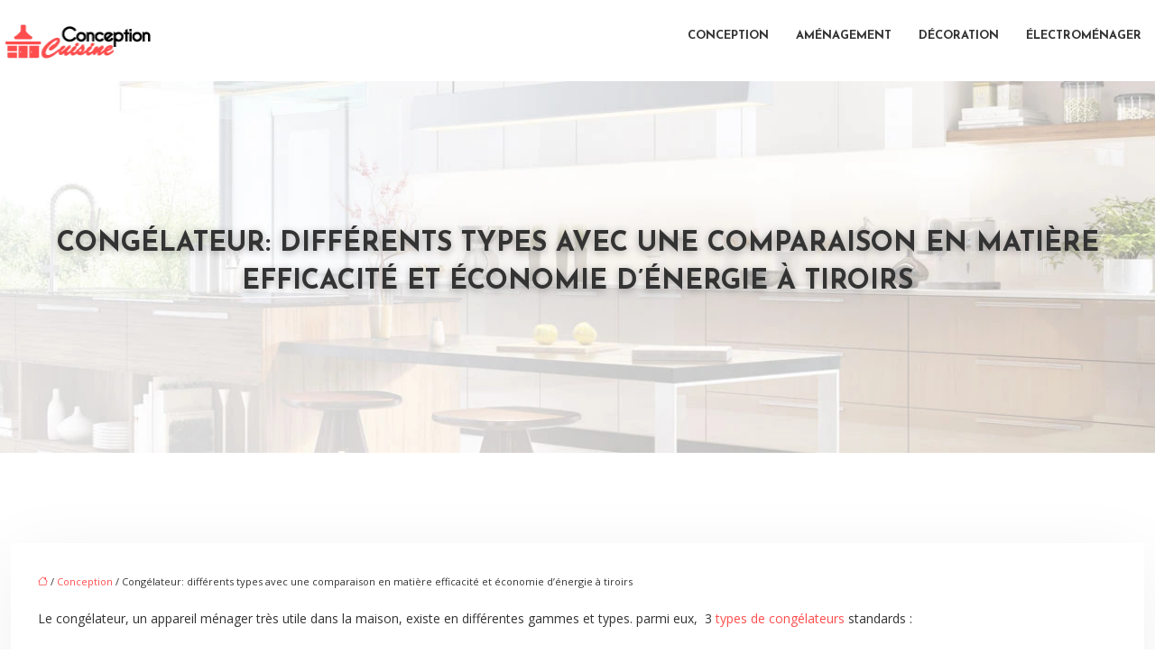

--- FILE ---
content_type: text/html; charset=UTF-8
request_url: https://www.conception-cuisine.fr/congelateur-differents-types-avec-une-comparaison-en-matiere-efficacite-et-economie-denergie-a-tiroirs/
body_size: 10222
content:
<!DOCTYPE html>
<html lang="fr-FR">
<head>
<meta charset="UTF-8" />
<meta name="viewport" content="width=device-width">
<link rel="shortcut icon" href="/wp-content/uploads/2024/02/favicon-1.webp" /><script type="application/ld+json">
{
  "@context": "https://schema.org",
  "@type": "Article",
  "mainEntityOfPage": {
    "@type": "WebPage",
    "@id": "https://www.conception-cuisine.fr/congelateur-differents-types-avec-une-comparaison-en-matiere-efficacite-et-economie-denergie-a-tiroirs/"
  },
  "headline": "",
  "description": "",
    "author": {
    "@type": "Person",
    "name": "admin",
    "url": "https://www.conception-cuisine.fr/author/conception-cuisi"
  },
  "publisher": {
    "@type": "Organization",
    "name": "Conception cuisine",
    "logo": {
      "@type": "ImageObject",
      "url": "https://www.conception-cuisine.fr/wp-content/uploads/2024/02/logo-conception-cuisine-2.webp"
    }
  },
  "datePublished": "2021-03-30T12:01:00+00:00"
}
</script>
<meta name='robots' content='max-image-preview:large' />
	<style>img:is([sizes="auto" i], [sizes^="auto," i]) { contain-intrinsic-size: 3000px 1500px }</style>
	<link rel='dns-prefetch' href='//cdnjs.cloudflare.com' />
<title>Congélateur à tiroirs : les avantages</title><meta name="description" content="Les congélateurs verticaux peuvent être de différents types, voyons pourquoi choisir un congélateur à tiroirs."><link rel='stylesheet' id='wp-block-library-css' href='https://www.conception-cuisine.fr/wp-includes/css/dist/block-library/style.min.css?ver=4c76eddfded333858014eb742374c630' type='text/css' media='all' />
<style id='global-styles-inline-css' type='text/css'>
:root{--wp--preset--aspect-ratio--square: 1;--wp--preset--aspect-ratio--4-3: 4/3;--wp--preset--aspect-ratio--3-4: 3/4;--wp--preset--aspect-ratio--3-2: 3/2;--wp--preset--aspect-ratio--2-3: 2/3;--wp--preset--aspect-ratio--16-9: 16/9;--wp--preset--aspect-ratio--9-16: 9/16;--wp--preset--color--black: #000000;--wp--preset--color--cyan-bluish-gray: #abb8c3;--wp--preset--color--white: #ffffff;--wp--preset--color--pale-pink: #f78da7;--wp--preset--color--vivid-red: #cf2e2e;--wp--preset--color--luminous-vivid-orange: #ff6900;--wp--preset--color--luminous-vivid-amber: #fcb900;--wp--preset--color--light-green-cyan: #7bdcb5;--wp--preset--color--vivid-green-cyan: #00d084;--wp--preset--color--pale-cyan-blue: #8ed1fc;--wp--preset--color--vivid-cyan-blue: #0693e3;--wp--preset--color--vivid-purple: #9b51e0;--wp--preset--gradient--vivid-cyan-blue-to-vivid-purple: linear-gradient(135deg,rgba(6,147,227,1) 0%,rgb(155,81,224) 100%);--wp--preset--gradient--light-green-cyan-to-vivid-green-cyan: linear-gradient(135deg,rgb(122,220,180) 0%,rgb(0,208,130) 100%);--wp--preset--gradient--luminous-vivid-amber-to-luminous-vivid-orange: linear-gradient(135deg,rgba(252,185,0,1) 0%,rgba(255,105,0,1) 100%);--wp--preset--gradient--luminous-vivid-orange-to-vivid-red: linear-gradient(135deg,rgba(255,105,0,1) 0%,rgb(207,46,46) 100%);--wp--preset--gradient--very-light-gray-to-cyan-bluish-gray: linear-gradient(135deg,rgb(238,238,238) 0%,rgb(169,184,195) 100%);--wp--preset--gradient--cool-to-warm-spectrum: linear-gradient(135deg,rgb(74,234,220) 0%,rgb(151,120,209) 20%,rgb(207,42,186) 40%,rgb(238,44,130) 60%,rgb(251,105,98) 80%,rgb(254,248,76) 100%);--wp--preset--gradient--blush-light-purple: linear-gradient(135deg,rgb(255,206,236) 0%,rgb(152,150,240) 100%);--wp--preset--gradient--blush-bordeaux: linear-gradient(135deg,rgb(254,205,165) 0%,rgb(254,45,45) 50%,rgb(107,0,62) 100%);--wp--preset--gradient--luminous-dusk: linear-gradient(135deg,rgb(255,203,112) 0%,rgb(199,81,192) 50%,rgb(65,88,208) 100%);--wp--preset--gradient--pale-ocean: linear-gradient(135deg,rgb(255,245,203) 0%,rgb(182,227,212) 50%,rgb(51,167,181) 100%);--wp--preset--gradient--electric-grass: linear-gradient(135deg,rgb(202,248,128) 0%,rgb(113,206,126) 100%);--wp--preset--gradient--midnight: linear-gradient(135deg,rgb(2,3,129) 0%,rgb(40,116,252) 100%);--wp--preset--font-size--small: 13px;--wp--preset--font-size--medium: 20px;--wp--preset--font-size--large: 36px;--wp--preset--font-size--x-large: 42px;--wp--preset--spacing--20: 0.44rem;--wp--preset--spacing--30: 0.67rem;--wp--preset--spacing--40: 1rem;--wp--preset--spacing--50: 1.5rem;--wp--preset--spacing--60: 2.25rem;--wp--preset--spacing--70: 3.38rem;--wp--preset--spacing--80: 5.06rem;--wp--preset--shadow--natural: 6px 6px 9px rgba(0, 0, 0, 0.2);--wp--preset--shadow--deep: 12px 12px 50px rgba(0, 0, 0, 0.4);--wp--preset--shadow--sharp: 6px 6px 0px rgba(0, 0, 0, 0.2);--wp--preset--shadow--outlined: 6px 6px 0px -3px rgba(255, 255, 255, 1), 6px 6px rgba(0, 0, 0, 1);--wp--preset--shadow--crisp: 6px 6px 0px rgba(0, 0, 0, 1);}:where(body) { margin: 0; }.wp-site-blocks > .alignleft { float: left; margin-right: 2em; }.wp-site-blocks > .alignright { float: right; margin-left: 2em; }.wp-site-blocks > .aligncenter { justify-content: center; margin-left: auto; margin-right: auto; }:where(.is-layout-flex){gap: 0.5em;}:where(.is-layout-grid){gap: 0.5em;}.is-layout-flow > .alignleft{float: left;margin-inline-start: 0;margin-inline-end: 2em;}.is-layout-flow > .alignright{float: right;margin-inline-start: 2em;margin-inline-end: 0;}.is-layout-flow > .aligncenter{margin-left: auto !important;margin-right: auto !important;}.is-layout-constrained > .alignleft{float: left;margin-inline-start: 0;margin-inline-end: 2em;}.is-layout-constrained > .alignright{float: right;margin-inline-start: 2em;margin-inline-end: 0;}.is-layout-constrained > .aligncenter{margin-left: auto !important;margin-right: auto !important;}.is-layout-constrained > :where(:not(.alignleft):not(.alignright):not(.alignfull)){margin-left: auto !important;margin-right: auto !important;}body .is-layout-flex{display: flex;}.is-layout-flex{flex-wrap: wrap;align-items: center;}.is-layout-flex > :is(*, div){margin: 0;}body .is-layout-grid{display: grid;}.is-layout-grid > :is(*, div){margin: 0;}body{padding-top: 0px;padding-right: 0px;padding-bottom: 0px;padding-left: 0px;}a:where(:not(.wp-element-button)){text-decoration: underline;}:root :where(.wp-element-button, .wp-block-button__link){background-color: #32373c;border-width: 0;color: #fff;font-family: inherit;font-size: inherit;line-height: inherit;padding: calc(0.667em + 2px) calc(1.333em + 2px);text-decoration: none;}.has-black-color{color: var(--wp--preset--color--black) !important;}.has-cyan-bluish-gray-color{color: var(--wp--preset--color--cyan-bluish-gray) !important;}.has-white-color{color: var(--wp--preset--color--white) !important;}.has-pale-pink-color{color: var(--wp--preset--color--pale-pink) !important;}.has-vivid-red-color{color: var(--wp--preset--color--vivid-red) !important;}.has-luminous-vivid-orange-color{color: var(--wp--preset--color--luminous-vivid-orange) !important;}.has-luminous-vivid-amber-color{color: var(--wp--preset--color--luminous-vivid-amber) !important;}.has-light-green-cyan-color{color: var(--wp--preset--color--light-green-cyan) !important;}.has-vivid-green-cyan-color{color: var(--wp--preset--color--vivid-green-cyan) !important;}.has-pale-cyan-blue-color{color: var(--wp--preset--color--pale-cyan-blue) !important;}.has-vivid-cyan-blue-color{color: var(--wp--preset--color--vivid-cyan-blue) !important;}.has-vivid-purple-color{color: var(--wp--preset--color--vivid-purple) !important;}.has-black-background-color{background-color: var(--wp--preset--color--black) !important;}.has-cyan-bluish-gray-background-color{background-color: var(--wp--preset--color--cyan-bluish-gray) !important;}.has-white-background-color{background-color: var(--wp--preset--color--white) !important;}.has-pale-pink-background-color{background-color: var(--wp--preset--color--pale-pink) !important;}.has-vivid-red-background-color{background-color: var(--wp--preset--color--vivid-red) !important;}.has-luminous-vivid-orange-background-color{background-color: var(--wp--preset--color--luminous-vivid-orange) !important;}.has-luminous-vivid-amber-background-color{background-color: var(--wp--preset--color--luminous-vivid-amber) !important;}.has-light-green-cyan-background-color{background-color: var(--wp--preset--color--light-green-cyan) !important;}.has-vivid-green-cyan-background-color{background-color: var(--wp--preset--color--vivid-green-cyan) !important;}.has-pale-cyan-blue-background-color{background-color: var(--wp--preset--color--pale-cyan-blue) !important;}.has-vivid-cyan-blue-background-color{background-color: var(--wp--preset--color--vivid-cyan-blue) !important;}.has-vivid-purple-background-color{background-color: var(--wp--preset--color--vivid-purple) !important;}.has-black-border-color{border-color: var(--wp--preset--color--black) !important;}.has-cyan-bluish-gray-border-color{border-color: var(--wp--preset--color--cyan-bluish-gray) !important;}.has-white-border-color{border-color: var(--wp--preset--color--white) !important;}.has-pale-pink-border-color{border-color: var(--wp--preset--color--pale-pink) !important;}.has-vivid-red-border-color{border-color: var(--wp--preset--color--vivid-red) !important;}.has-luminous-vivid-orange-border-color{border-color: var(--wp--preset--color--luminous-vivid-orange) !important;}.has-luminous-vivid-amber-border-color{border-color: var(--wp--preset--color--luminous-vivid-amber) !important;}.has-light-green-cyan-border-color{border-color: var(--wp--preset--color--light-green-cyan) !important;}.has-vivid-green-cyan-border-color{border-color: var(--wp--preset--color--vivid-green-cyan) !important;}.has-pale-cyan-blue-border-color{border-color: var(--wp--preset--color--pale-cyan-blue) !important;}.has-vivid-cyan-blue-border-color{border-color: var(--wp--preset--color--vivid-cyan-blue) !important;}.has-vivid-purple-border-color{border-color: var(--wp--preset--color--vivid-purple) !important;}.has-vivid-cyan-blue-to-vivid-purple-gradient-background{background: var(--wp--preset--gradient--vivid-cyan-blue-to-vivid-purple) !important;}.has-light-green-cyan-to-vivid-green-cyan-gradient-background{background: var(--wp--preset--gradient--light-green-cyan-to-vivid-green-cyan) !important;}.has-luminous-vivid-amber-to-luminous-vivid-orange-gradient-background{background: var(--wp--preset--gradient--luminous-vivid-amber-to-luminous-vivid-orange) !important;}.has-luminous-vivid-orange-to-vivid-red-gradient-background{background: var(--wp--preset--gradient--luminous-vivid-orange-to-vivid-red) !important;}.has-very-light-gray-to-cyan-bluish-gray-gradient-background{background: var(--wp--preset--gradient--very-light-gray-to-cyan-bluish-gray) !important;}.has-cool-to-warm-spectrum-gradient-background{background: var(--wp--preset--gradient--cool-to-warm-spectrum) !important;}.has-blush-light-purple-gradient-background{background: var(--wp--preset--gradient--blush-light-purple) !important;}.has-blush-bordeaux-gradient-background{background: var(--wp--preset--gradient--blush-bordeaux) !important;}.has-luminous-dusk-gradient-background{background: var(--wp--preset--gradient--luminous-dusk) !important;}.has-pale-ocean-gradient-background{background: var(--wp--preset--gradient--pale-ocean) !important;}.has-electric-grass-gradient-background{background: var(--wp--preset--gradient--electric-grass) !important;}.has-midnight-gradient-background{background: var(--wp--preset--gradient--midnight) !important;}.has-small-font-size{font-size: var(--wp--preset--font-size--small) !important;}.has-medium-font-size{font-size: var(--wp--preset--font-size--medium) !important;}.has-large-font-size{font-size: var(--wp--preset--font-size--large) !important;}.has-x-large-font-size{font-size: var(--wp--preset--font-size--x-large) !important;}
:where(.wp-block-post-template.is-layout-flex){gap: 1.25em;}:where(.wp-block-post-template.is-layout-grid){gap: 1.25em;}
:where(.wp-block-columns.is-layout-flex){gap: 2em;}:where(.wp-block-columns.is-layout-grid){gap: 2em;}
:root :where(.wp-block-pullquote){font-size: 1.5em;line-height: 1.6;}
</style>
<link rel='stylesheet' id='accordion-css' href='https://www.conception-cuisine.fr/wp-content/plugins/medialab-gutenberg/blocks/accordion/accordion.css?ver=4c76eddfded333858014eb742374c630' type='text/css' media='all' />
<link rel='stylesheet' id='flipbox-css' href='https://www.conception-cuisine.fr/wp-content/plugins/medialab-gutenberg/blocks/flipBox/flipBox.css?ver=4c76eddfded333858014eb742374c630' type='text/css' media='all' />
<link rel='stylesheet' id='owl-css-css' href='https://cdnjs.cloudflare.com/ajax/libs/OwlCarousel2/2.3.4/assets/owl.carousel.min.css?ver=4c76eddfded333858014eb742374c630' type='text/css' media='all' />
<link rel='stylesheet' id='owl-theme-css' href='https://cdnjs.cloudflare.com/ajax/libs/OwlCarousel2/2.3.4/assets/owl.theme.default.min.css?ver=4c76eddfded333858014eb742374c630' type='text/css' media='all' />
<link rel='stylesheet' id='carousel-css' href='https://www.conception-cuisine.fr/wp-content/plugins/medialab-gutenberg/blocks/carousel/carousel.css?ver=4c76eddfded333858014eb742374c630' type='text/css' media='all' />
<link rel='stylesheet' id='default-css' href='https://www.conception-cuisine.fr/wp-content/themes/factory-templates-4/style.css?ver=4c76eddfded333858014eb742374c630' type='text/css' media='all' />
<link rel='stylesheet' id='bootstrap5-css' href='https://www.conception-cuisine.fr/wp-content/themes/factory-templates-4/css/bootstrap.min.css?ver=4c76eddfded333858014eb742374c630' type='text/css' media='all' />
<link rel='stylesheet' id='bootstrap-icon-css' href='https://www.conception-cuisine.fr/wp-content/themes/factory-templates-4/css/bootstrap-icons.css?ver=4c76eddfded333858014eb742374c630' type='text/css' media='all' />
<link rel='stylesheet' id='global-css' href='https://www.conception-cuisine.fr/wp-content/themes/factory-templates-4/css/global.css?ver=4c76eddfded333858014eb742374c630' type='text/css' media='all' />
<link rel='stylesheet' id='custom-post-css' href='https://www.conception-cuisine.fr/wp-content/themes/factory-templates-4/css/custom-post.css?ver=4c76eddfded333858014eb742374c630' type='text/css' media='all' />
<script type="text/javascript" src="https://www.conception-cuisine.fr/wp-includes/js/jquery/jquery.min.js?ver=4c76eddfded333858014eb742374c630" id="jquery-core-js"></script>
<script type="text/javascript" src="https://www.conception-cuisine.fr/wp-includes/js/jquery/jquery-migrate.min.js?ver=4c76eddfded333858014eb742374c630" id="jquery-migrate-js"></script>
<script type="text/javascript" src="https://code.jquery.com/jquery-3.2.1.min.js?ver=4c76eddfded333858014eb742374c630" id="jquery3.2.1-js"></script>
<script type="text/javascript" src="https://www.conception-cuisine.fr/wp-content/themes/factory-templates-4/js/fn.js?ver=4c76eddfded333858014eb742374c630" id="default_script-js"></script>
<link rel="https://api.w.org/" href="https://www.conception-cuisine.fr/wp-json/" /><link rel="alternate" title="JSON" type="application/json" href="https://www.conception-cuisine.fr/wp-json/wp/v2/posts/25426" /><link rel="EditURI" type="application/rsd+xml" title="RSD" href="https://www.conception-cuisine.fr/xmlrpc.php?rsd" />
<link rel="canonical" href="https://www.conception-cuisine.fr/congelateur-differents-types-avec-une-comparaison-en-matiere-efficacite-et-economie-denergie-a-tiroirs/" />
<link rel='shortlink' href='https://www.conception-cuisine.fr/?p=25426' />
<link rel="alternate" title="oEmbed (JSON)" type="application/json+oembed" href="https://www.conception-cuisine.fr/wp-json/oembed/1.0/embed?url=https%3A%2F%2Fwww.conception-cuisine.fr%2Fcongelateur-differents-types-avec-une-comparaison-en-matiere-efficacite-et-economie-denergie-a-tiroirs%2F" />
<link rel="alternate" title="oEmbed (XML)" type="text/xml+oembed" href="https://www.conception-cuisine.fr/wp-json/oembed/1.0/embed?url=https%3A%2F%2Fwww.conception-cuisine.fr%2Fcongelateur-differents-types-avec-une-comparaison-en-matiere-efficacite-et-economie-denergie-a-tiroirs%2F&#038;format=xml" />
 
<meta name="google-site-verification" content="M30DU7Cz_hnq8pf30i1IaJYwIkmlK83H1XAkkvHSvf8" />
<link href="https://fonts.googleapis.com/css2?family=Josefin+Sans:wght@300;400;500;600;700&family=Open+Sans:wght@300;400;500;600;700;800&display=swap" rel="stylesheet">
<meta name="google-site-verification" content="W2znVOzrZhTpKE_siyzcga4MvvAwuqBS45uhRr2olwM" /> 
<style type="text/css">
.default_color_background,.menu-bars{background-color : #ff4d4d }.default_color_text,a,h1 span,h2 span,h3 span,h4 span,h5 span,h6 span{color :#ff4d4d }.navigation li a,.navigation li.disabled,.navigation li.active a,.owl-dots .owl-dot.active span,.owl-dots .owl-dot:hover span{background-color: #ff4d4d;}
.block-spc{border-color:#ff4d4d}
.page-content a{color : #ff4d4d }.page-content a:hover{color : #5B94F2 }.home .body-content a{color : #ff4d4d }.home .body-content a:hover{color : #5B94F2 }.col-menu,.main-navigation{background-color:#fff;}.main-navigation.scrolled{background-color:#fff;}.main-navigation {-webkit-box-shadow: 0 2px 13px 0 rgba(0, 0, 0, .1);-moz-box-shadow: 0 2px 13px 0 rgba(0, 0, 0, .1);box-shadow: 0 2px 13px 0 rgba(0, 0, 0, .1);}
.main-navigation .logo-main{height: 53px;}.main-navigation  .logo-sticky{height: 40px;}nav li a{font-size:13px;}nav li a{line-height:50px;}nav li a{color:#333333!important;}nav li:hover > a,.current-menu-item > a{color:#ff4d4d!important;}.archive h1{color:#333333!important;}.category .subheader,.single .subheader{padding:160px 0px }.archive h1{text-align:center!important;} .archive h1{font-size:30px}  .archive h2{font-size:27px} .archive h2 a{color:#333333!important;}.archive .readmore{background-color:#ff4d4d;}.archive .readmore{color:#fff;}.archive .readmore:hover{color:#fff;}.archive .readmore{padding:8px 20px;}.single h1{color:#333333!important;}.single .the-post h2{color:#333333!important;}.single .the-post h3{color:#333333!important;}.single .the-post h4{color:#333333!important;}.single .the-post h5{color:#333333!important;}.single .the-post h6{color:#333333!important;} .single .post-content a{color:#ff4d4d} .single .post-content a:hover{color:#5B94F2}.single h1{text-align:center!important;}.single h1{font-size: 30px}.single h2{font-size: 25px}.single h3{font-size: 18px}.single h4{font-size: 16px}.single h5{font-size: 14px}.single h6{font-size: 14px}footer{background-position:top } #back_to_top{background-color:#ff4d4d;}#back_to_top i, #back_to_top svg{color:#fff;} footer{padding:80px 0 60px} #back_to_top {padding:3px 12px 6px;}</style>
<style>:root {
    --color-primary: #ff4d4d;
    --color-primary-light: #ff6464;
    --color-primary-dark: #b23535;
    --color-primary-hover: #e54545;
    --color-primary-muted: #ff7b7b;
            --color-background: #fff;
    --color-text: #000000;
} </style>
<style id="custom-st" type="text/css">
body{font-style:normal;line-height:25px;font-size:14px;font-weight:400;font-family:'Open Sans',sans-serif;color:#333333;}h1,h2,h3,h4{font-family:"Josefin Sans",Sans-serif;font-weight:600;line-height:1.4;text-transform:uppercase;}a{text-decoration:none;}.main-navigation {z-index:3;}.navbar{padding:0!important;}.navbar-toggler{border:none}nav li a{font-style:normal;font-family:"Josefin Sans",Sans-serif;font-weight:700;text-transform:uppercase;padding:15px!important;}.sub-menu li a{padding:0!important;line-height:30px;}p{text-align:justify;}.main-navigation .menu-item-has-children::after{top:25px;right:0;color:#ff4d4d;}.petit-texte{font-family:"Josefin Sans",Sans-serif;font-weight:600;text-transform:uppercase;letter-spacing:9.3px;}.espacement-col{padding:70px 70px 70px 70px;}.mobile-bloc{position:absolute;right:0;bottom:0;padding:0;margin-bottom:0;}.mobileb2{position:absolute;right:0;bottom:0;margin-bottom:0;}.bloc2{background-image:url(/wp-content/uploads/2024/02/RENOVATION-DE-CUISINE.webp);background-repeat:no-repeat;padding:100px 0px 80px 0px;background-position:left bottom;}.reduit-col{padding:0 5%;}.goutiere-1{gap:1em;margin-bottom:1em;}.anim-box .wp-block-cover__background{opacity:0!important;-webkit-transform:scale(0);transform:scale(0);transition:transform .4s cubic-bezier(.4,0,.2,1) 0s,opacity .4s ease 0s;}.anim-box:hover .wp-block-cover__background{opacity:0.8!important;-webkit-transition:.6s ease all;-o-transition:.6s ease all;transition:.6s ease all;-webkit-transform:scale(1.2);transform:scale(1.2);}.anim-box h3{transform:scale(1.4);transition:all 0.6s ease;opacity:0;}.anim-box:hover h3{transform:scale(1);transition:all 0.6s ease;opacity:1;}.goutiere-zero{gap:0;}.encadre-esp{padding:95px 0 0 30px;}.pad-top-bt{padding:10px 0 0;}.img-surbloc{margin-left:3%;margin-top:-5%;}.interne-bloc{padding:0 80px 20px;}footer{font-size:14px;color:#333333;}#back_to_top svg {width:20px;}#inactive,.to-top {box-shadow:none;z-index:3;}footer .footer-widget{color:#333333;position:relative;margin-bottom:35px!important;font-family:"Josefin Sans",Sans-serif;font-weight:700;text-transform:uppercase;line-height:15px;letter-spacing:1px;border-bottom:none!important;font-size:13px!important;}footer .footer-widget:after{content:'';position:absolute;bottom:-11px;left:0;width:25px;border-bottom:2px solid #ff4d4d;}footer ul{list-style:none;margin:0;padding:0;}footer ul li{display:list-item;width:100%;text-align:left;margin-bottom:10px;}.archive h1,.single h1{position:relative;font-weight:700;text-shadow:0px 2px 8px rgba(0,0,0,0.35);}.archive h2,.single .the-post h2,.single .the-post h3{font-weight:600;}.archive .post{box-shadow:0 30px 100px 0 rgba(221,224,231,0.5);padding:30px 30px 30px;}.archive .readmore{letter-spacing:0.3px;position:relative;font-size:12px;line-height:24px;font-weight:600;text-transform:uppercase;position:relative;overflow:hidden;z-index:1;border:none;}.archive .readmore:after{position:absolute;top:50%;left:50%;width:120%;height:50%;opacity:0;z-index:-1;content:'';transition:all 0.3s ease 0s;transform:translateX(-50%) translateY(-50%) rotate(45deg);background-color:#333333;}.archive .readmore:hover:after{height:350%;opacity:1;}.widget_sidebar{margin-bottom:50px;background:#fff;-webkit-box-shadow:0 15px 76px 0 rgba(0,0,0,.1);box-shadow:0 15px 76px 0 rgba(0,0,0,.1);padding:25px 20px 20px;}.widget_sidebar .sidebar-widget{margin-bottom:1em;color:#111;text-align:left;position:relative;padding-bottom:1em;font-weight:500;border-bottom:none;font-size:20px;}.widget_sidebar .sidebar-widget:after,.widget_sidebar .sidebar-widget:before{content:"";position:absolute;left:0;bottom:2px;height:0;}.widget_sidebar .sidebar-widget:before{width:100%;border-bottom:1px solid #ececec;}.widget_sidebar .sidebar-widget:after{width:50px;border-bottom:1px solid #ff4d4d;}.single .all-post-content{padding:30px;background:#fff;-webkit-box-shadow:0 15px 76px 0 rgba(0,0,0,.06);box-shadow:0 15px 76px 0 rgba(0,0,0,.06);margin-bottom:50px;}@media screen and (max-width:1366px){.widget_footer{padding-bottom:30px;}}@media screen and (max-width:1024px){.btt{min-height:850px!important;}.home h1{line-height:35px!important;font-size:25px!important;}.home h2{line-height:28px!important;font-size:24px!important;}.home h3{font-size:15px!important}}@media screen and (max-width:960px){.bloc1 {background:#000;}main-navigation .menu-item-has-children::after{top:16px;}nav li a {padding:10px!important;}.navbar {padding:10px 15px!important;}.navbar-toggler-icon {background-color:#ff4d4d;}.navbar-toggler {border:none;}}@media screen and (max-width:375px){.espacement-col{padding:30px 30px 30px 30px;}.interne-bloc{padding:0 20px 20px;}.encadre-esp {padding:40px 0 0 0;}.bloc2{background-image:none;}h1{font-size:30px!important;}h2{font-size:20px!important;}.category .subheader,.single .subheader {padding:70px 0px;}footer .copyright{padding:25px 50px}.loop-post .align-items-center div {padding:0;}}.single .the-post img{padding:10px 0 20px;}.single .all-post-content{text-align:justify}.single h2,.single h3,.single h4,.single h5,.single h6 {margin-top:15px;}.nav-post-cat{padding-top:20px;}</style>
</head> 

<body class="wp-singular post-template-default single single-post postid-25426 single-format-standard wp-theme-factory-templates-4 catid-1" style="background-color: #fff;">

<div class="main-navigation  container-fluid is_sticky over-mobile">
<nav class="navbar navbar-expand-lg  container-xxl">

<a id="logo" href="https://www.conception-cuisine.fr">
<img class="logo-main" src="/wp-content/uploads/2024/02/logo-conception-cuisine-2.webp"  width="173px"   height="53px"  alt="logo">
<img class="logo-sticky" src="/wp-content/uploads/2024/02/logo-conception-cuisine-2.webp" width="auto" height="40px" alt="logo"></a>

    <button class="navbar-toggler" type="button" data-bs-toggle="collapse" data-bs-target="#navbarSupportedContent" aria-controls="navbarSupportedContent" aria-expanded="false" aria-label="Toggle navigation">
      <span class="navbar-toggler-icon"><i class="bi bi-list"></i></span>
    </button>

    <div class="collapse navbar-collapse" id="navbarSupportedContent">

<ul id="main-menu" class="classic-menu navbar-nav ms-auto mb-2 mb-lg-0"><li id="menu-item-25186" class="menu-item menu-item-type-taxonomy menu-item-object-category current-post-ancestor current-menu-parent current-post-parent"><a href="https://www.conception-cuisine.fr/conception-cuisine/">Conception</a></li>
<li id="menu-item-25183" class="menu-item menu-item-type-taxonomy menu-item-object-category"><a href="https://www.conception-cuisine.fr/amenagement-cuisine/">Aménagement</a></li>
<li id="menu-item-25184" class="menu-item menu-item-type-taxonomy menu-item-object-category"><a href="https://www.conception-cuisine.fr/decoration-cuisine/">Décoration</a></li>
<li id="menu-item-25185" class="menu-item menu-item-type-taxonomy menu-item-object-category"><a href="https://www.conception-cuisine.fr/electromenager/">Électroménager</a></li>
</ul>
</div>
</nav>
</div><!--menu-->
<div style="background-color:conception-cuisi" class="body-content     add-top">
  

<div class="container-fluid subheader" style="background-position:top;background-image:url(/wp-content/uploads/2024/02/cat-3.webp);background-color:#000;">
<div id="mask" style=""></div>	
<div class="container-xxl"><h1 class="title">Congélateur: différents types avec une comparaison en matière efficacité et économie d&rsquo;énergie à tiroirs</h1></div></div>



<div class="post-content container-xxl"> 


<div class="row">
<div class="  col-xxl-9  col-md-12">	



<div class="all-post-content">

<div style="font-size: 11px" class="breadcrumb"><a href="/"><i class="bi bi-house"></i></a>&nbsp;/&nbsp;<a href="https://www.conception-cuisine.fr/conception-cuisine/">Conception</a>&nbsp;/&nbsp;Congélateur: différents types avec une comparaison en matière efficacité et économie d&rsquo;énergie à tiroirs</div>
<div class="the-post">






<p>Le congélateur, un appareil ménager très utile dans la maison, existe en différentes gammes et types. parmi eux,  3 <a href="https://www.refrigeration-climatisation.com/congelateur-coffre-ou-congelateur-armoire-lequel-choisir/" target="_blank" rel="">types de congélateurs</a> standards :</p>
<ul>
<li>le congélateur horizontal, également appelé congélateur de cockpit</li>
<li>le congélateur vertical, également appelé armoire</li>
<li>le congélateur de table, également appelé mini-congélateur.</li>
</ul>
<p>L’une des premières questions à se poser lors de la phase du choix est, par exemple, de savoir s’il faut choisir un congélateur à tiroirs. Ceux-ci, contrairement aux simples étagères ou compartiments, permettent une conservation optimale des aliments, car ils garantissent une isolation maximale grâce à l’épaisseur des parois des tiroirs eux-mêmes, qui s’ajoute à celle de la porte et des parois du congélateur.</p>
<h2>Les avantages</h2>
<p>La présence de tiroirs amovibles permet non seulement une meilleure isolation thermique, mais aussi la conservation des aliments dans un ordre plus rationnel et plus efficace. En effet, les aliments à congeler peuvent être déposés par catégorie (viande, légumes, plats cuisinés, etc.), mais pas seulement. Il est aussi possible de placer les nouveaux aliments à congeler à l’écart de ceux qui sont déjà froids, afin que ces derniers ne se détériorent pas. Par rapport au congélateur du cockpit, cependant, les modèles verticaux ont une plus grande perte de chaleur au moment de l’ouverture, lorsque vous devez stocker les aliments ou choisir ceux à décongeler.</p>
<h2>Comment bien acquérir un congélateur à tiroirs ?</h2>
<p>Au moment de l’achat, les caractéristiques à prendre en considération sont celles communes à tous les types de congélateurs, donc, en ce qui concerne l’efficacité énergétique, il est bon de choisir un modèle de classe A, afin de réduire la consommation en électricité et d’assurer des coûts plus bas. Bien sûr, plus la classe énergétique est élevée, plus le coût du produit sera élevé. Mais l’investissement initial plus élevé sera certainement amorti en peu de temps, grâce aux coûts moins élevés de la facture.</p>
<p>N’oubliez pas, en effet, que le congélateur est un appareil ménager toujours en fonctionnement, il est donc essentiel de faire attention à la consommation. En magasin, faites également attention à l’épaisseur des parois et à la qualité des joints. On peut également distinguer un congélateur selon la classe de congélation, identifiée par un certain nombre d’étoiles :</p>
<ul>
<li>1 étoile (jusqu’à -6°C avec une durée de conservation d’une semaine)</li>
<li>2 étoiles (jusqu’à -12°C avec une durée de conservation d’un mois)</li>
<li>3 étoiles (jusqu’à -18°C)</li>
<li>4 étoiles (entre -24 et -30°C pour conserver les aliments frais et congelés pendant un an).</li>
</ul>
<p>Bien entendu, ce dernier semble être la meilleure solution pour les besoins d’une famille moderne. Les autres fonctions importantes sont les suivantes :</p>
<ul>
<li>Pas de gel, pour éviter la formation de givre, pour geler en très peu de temps. Le type de congélateur à tiroirs le plus avancé est le congélateur électronique.</li>
<li>Dans ces appareils, il existe en fait un panneau de contrôle externe qui, associé à un capteur de température, vous permet de régler et de réguler la température, optimisant ainsi les performances.</li>
<li>congélateurs tiroirs non gelés : Hotpoint UPSO 1722 FJ et Bosch série 6 GSN36BW30Hotpoint UPSO 1722 FJ est un congélateur tiroir autonome pour lequel vous pouvez choisir la position des charnières de la porte et donc le sens d’ouverture en fonction de vos besoins.</li>
</ul>
<h2>Les fonctions les plus intéressantes</h2>
<ul>
<li>Total sans givre, indispensable pour éviter la formation de givre.</li>
<li>Super Freeze, idéal pour la congélation rapide d’aliments facilement périssables en cas de panne de courant, il dispose d’une autonomie de fonctionnement de 8 heures. Les compartiments sont transparents, de sorte que vous pouvez voir le contenu sans avoir à les ouvrir. </li>
<li>Le congélateur, en classe énergétique A et en classe de congélation 4 étoiles, est d’environ 175 cm de haut et a une capacité de 220 litres.</li>
<li>Le GSN36BW30 de Bosch série 6 est un congélateur très efficace, en fait, il est en classe énergétique A et est également en classe de congélation 4 étoiles.</li>
<li>Il est équipé d’un total de 7 tiroirs, dont 2 sont des tiroirs à rabat, avec une façade transparente pour que vous puissiez contrôler l’intérieur.</li>
</ul>
<p>Certaines étagères extractibles en verre incassable servent de support aux tiroirs, permettant le stockage de produits lourds, ainsi que la fonction sans givre, qui évite de devoir dégivrer périodiquement, et la fonction optimale pour la congélation rapide. En outre, un signal sonore avertit en cas de fermeture incorrecte de la porte, ce qui évite les fuites d’énergie.</p>
<p>L’éclairage interne est assuré par une lampe LED dont l’allumage ne compromet pas la température. Les portes sont réversibles et ne posent donc pas de problème pour le choix de l’installation. L’autonomie de fonctionnement en l’absence d’électricité est de 19 heures. Le congélateur fait 186 cm de haut, il est donc assez lourd et encombrant. C’est pourquoi il est équipé, en plus de pieds réglables, de roues qui facilitent son déplacement.</p>

</div>





<div class="row nav-post-cat"><div class="col-6"><a href="https://www.conception-cuisine.fr/cuisine-haut-de-gamme-criteres-de-selection-et-idees-d-amenagement/"><i class="bi bi-arrow-left"></i>Cuisine haut de gamme : critères de sélection et idées d&rsquo;aménagement</a></div><div class="col-6"><a href="https://www.conception-cuisine.fr/cuisine-en-bois-avantages-inconvenients-et-styles-possibles/"><i class="bi bi-arrow-left"></i>Cuisine en bois : avantages, inconvénients et styles possibles</a></div></div>

</div>

</div>	


<div class="col-xxl-3 col-md-12">
<div class="sidebar">
<div class="widget-area">





<div class='widget_sidebar'><div class='sidebar-widget'>Dernières publications</div><div class='textwidget sidebar-ma'><div class="row mb-2"><div class="col-12"><a href="https://www.conception-cuisine.fr/livraison-halal-a-domicile-pratique-mais-quelles-garanties/">Livraison halal à domicile : pratique, mais quelles garanties ?</a></div></div><div class="row mb-2"><div class="col-12"><a href="https://www.conception-cuisine.fr/le-stollen-de-christine-ferber-une-creation-alsacienne-d-exception/">Le stollen de christine ferber, une création alsacienne d&rsquo;exception</a></div></div><div class="row mb-2"><div class="col-12"><a href="https://www.conception-cuisine.fr/le-stollen-de-noel-une-patisserie-emblematique-des-fetes-germaniques/">Le stollen de noël, une pâtisserie emblématique des fêtes germaniques</a></div></div><div class="row mb-2"><div class="col-12"><a href="https://www.conception-cuisine.fr/que-faire-avec-des-epices-a-pain-d-epices-pour-varier-les-recettes-maison/">Que faire avec des épices à pain d&rsquo;épices pour varier les recettes maison</a></div></div><div class="row mb-2"><div class="col-12"><a href="https://www.conception-cuisine.fr/creer-une-harmonie-parfaite-entre-meubles-et-accessoires-en-cuisine-2/">Créer une harmonie parfaite entre meubles et accessoires en cuisine</a></div></div></div></div></div><div class='widget_sidebar'><div class='sidebar-widget'>Articles similaires</div><div class='textwidget sidebar-ma'><div class="row mb-2"><div class="col-12"><a href="https://www.conception-cuisine.fr/creer-une-harmonie-parfaite-entre-meubles-et-accessoires-en-cuisine/">Créer une harmonie parfaite entre meubles et accessoires en cuisine</a></div></div><div class="row mb-2"><div class="col-12"><a href="https://www.conception-cuisine.fr/travaux-de-plomberie-en-cuisine-erreurs-frequentes-et-solutions/">Travaux de plomberie en cuisine : erreurs fréquentes et solutions</a></div></div><div class="row mb-2"><div class="col-12"><a href="https://www.conception-cuisine.fr/robinetterie-de-cuisine-bien-choisir-son-modele-selon-ses-besoins/">Robinetterie de cuisine : bien choisir son modèle selon ses besoins</a></div></div><div class="row mb-2"><div class="col-12"><a href="https://www.conception-cuisine.fr/electromenager-de-cuisine-les-indispensables-pour-bien-cuisiner/">Électroménager de cuisine : les indispensables pour bien cuisiner</a></div></div></div></div>
<style>
	.nav-post-cat .col-6 i{
		display: inline-block;
		position: absolute;
	}
	.nav-post-cat .col-6 a{
		position: relative;
	}
	.nav-post-cat .col-6:nth-child(1) a{
		padding-left: 18px;
		float: left;
	}
	.nav-post-cat .col-6:nth-child(1) i{
		left: 0;
	}
	.nav-post-cat .col-6:nth-child(2) a{
		padding-right: 18px;
		float: right;
	}
	.nav-post-cat .col-6:nth-child(2) i{
		transform: rotate(180deg);
		right: 0;
	}
	.nav-post-cat .col-6:nth-child(2){
		text-align: right;
	}
</style>



</div>
</div>
</div> </div>








</div>

</div><!--body-content-->

<footer class="container-fluid" style="background-color:#f8f8f8; ">
<div class="container-xxl">	
<div class="widgets">
<div class="row">
<div class="col-xxl-3 col-md-12">
<div class="widget_footer"><img width="172" height="53" src="https://www.conception-cuisine.fr/wp-content/uploads/2024/02/logo-conception-cuisine-2.webp" class="image wp-image-25539  attachment-full size-full" alt="logo-conception-cuisine-2" style="max-width: 100%; height: auto;" decoding="async" loading="lazy" /></div></div>
<div class="col-xxl-3 col-md-12">
<div class="widget_text widget_footer"><div class="footer-widget">Conception de cuisine en verre</div><div class="textwidget custom-html-widget"><ul>
<li>Verre Acrylique</li>
<li>Verre trempé</li>
<li>Verre blanc</li>
<li>Verre brillant</li>
</ul></div></div></div>
<div class="col-xxl-3 col-md-12">
<div class="widget_text widget_footer"><div class="footer-widget">Conception de cuisine en bois</div><div class="textwidget custom-html-widget"><ul>
<li>Bois massif</li>
<li>Le Bambou</li>
<li>Le chêne</li>
<li>Le noyer</li>
</ul></div></div></div>
<div class="col-xxl-3 col-md-12">
<div class="widget_text widget_footer"><div class="footer-widget">Conception de cuisine en inox</div><div class="textwidget custom-html-widget"><ul>
<li>Acier inoxydable</li>
<li>Inox sur-mesure</li>
<li>Inox standard</li>
<li>Inox esthétique</li>
</ul></div></div></div>
</div>
</div></div>
</footer>

<div class="to-top square" id="inactive"><a id='back_to_top'><svg xmlns="http://www.w3.org/2000/svg" width="16" height="16" fill="currentColor" class="bi bi-arrow-up-short" viewBox="0 0 16 16">
  <path fill-rule="evenodd" d="M8 12a.5.5 0 0 0 .5-.5V5.707l2.146 2.147a.5.5 0 0 0 .708-.708l-3-3a.5.5 0 0 0-.708 0l-3 3a.5.5 0 1 0 .708.708L7.5 5.707V11.5a.5.5 0 0 0 .5.5z"/>
</svg></a></div>
<script type="text/javascript">
	let calcScrollValue = () => {
	let scrollProgress = document.getElementById("progress");
	let progressValue = document.getElementById("back_to_top");
	let pos = document.documentElement.scrollTop;
	let calcHeight = document.documentElement.scrollHeight - document.documentElement.clientHeight;
	let scrollValue = Math.round((pos * 100) / calcHeight);
	if (pos > 500) {
	progressValue.style.display = "grid";
	} else {
	progressValue.style.display = "none";
	}
	scrollProgress.addEventListener("click", () => {
	document.documentElement.scrollTop = 0;
	});
	scrollProgress.style.background = `conic-gradient( ${scrollValue}%, #fff ${scrollValue}%)`;
	};
	window.onscroll = calcScrollValue;
	window.onload = calcScrollValue;
</script>






<script type="speculationrules">
{"prefetch":[{"source":"document","where":{"and":[{"href_matches":"\/*"},{"not":{"href_matches":["\/wp-*.php","\/wp-admin\/*","\/wp-content\/uploads\/*","\/wp-content\/*","\/wp-content\/plugins\/*","\/wp-content\/themes\/factory-templates-4\/*","\/*\\?(.+)"]}},{"not":{"selector_matches":"a[rel~=\"nofollow\"]"}},{"not":{"selector_matches":".no-prefetch, .no-prefetch a"}}]},"eagerness":"conservative"}]}
</script>
<p class="text-center" style="margin-bottom: 0px"><a href="/plan-du-site/">Plan du site</a></p><script type="text/javascript" src="https://www.conception-cuisine.fr/wp-content/plugins/medialab-gutenberg/blocks/accordion/accordion-script.js?ver=4c76eddfded333858014eb742374c630" id="accordion-script-js"></script>
<script type="text/javascript" src="https://cdnjs.cloudflare.com/ajax/libs/OwlCarousel2/2.3.4/owl.carousel.js" id="owl-js-js"></script>
<script type="text/javascript" id="owl-js-js-after">
/* <![CDATA[ */
jQuery(document).ready(function($){ $(".img-carousel").owlCarousel({center: true,items:1,loop:true,margin:50,dots:false,nav:true,responsive:{600:{items:2}}}); $(".text-carousel").owlCarousel({items:1,margin:10,dots:true}); });
/* ]]> */
</script>
<script type="text/javascript" src="https://www.conception-cuisine.fr/wp-content/themes/factory-templates-4/js/bootstrap.bundle.min.js" id="bootstrap5-js"></script>

<script type="text/javascript">
$(document).ready(function() {
$( ".the-post img" ).on( "click", function() {
var url_img = $(this).attr('src');
$('.img-fullscreen').html("<div><img src='"+url_img+"'></div>");
$('.img-fullscreen').fadeIn();
});
$('.img-fullscreen').on( "click", function() {
$(this).empty();
$('.img-fullscreen').hide();
});
//$('.block2.st3:first-child').removeClass("col-2");
//$('.block2.st3:first-child').addClass("col-6 fheight");
});
</script>










<div class="img-fullscreen"></div>

</body>
</html>

--- FILE ---
content_type: text/css
request_url: https://www.conception-cuisine.fr/wp-content/plugins/medialab-gutenberg/blocks/flipBox/flipBox.css?ver=4c76eddfded333858014eb742374c630
body_size: 251
content:
.conteneurFlip {
  position: relative;
  z-index: 2;
  -ms-transform-style: preserve-3d;
  transform-style: preserve-3d;
  -webkit-transform-style: preserve-3d;
  perspective: 1000px;
  -webkit-perspective: 1000px;
  width: 100%;
}
.rectoFlip,.versoFlip {
  position: absolute;
  width: 100%;
  height: 100%;
  display: flex;
  justify-content: center;
  align-items: center;
  background-size: cover;
  background-position: center;
  -ms-transition: transform 0.7s cubic-bezier(0.4, 0.2, 0.2, 1);
  transition: transform 0.7s cubic-bezier(0.4, 0.2, 0.2, 1);
  -webkit-transition: transform 0.7s cubic-bezier(0.4, 0.2, 0.2, 1);
  -webkit-backface-visibility: hidden;
  backface-visibility: hidden;
}
.rectoFlip {
  text-align: center;
  -ms-transform: rotateY(0deg);
  -webkit-transform: rotateY(0deg);
  transform: rotateY(0deg);
  -webkit-transform-style: preserve-3d;
  -ms-transform-style: preserve-3d;
  transform-style: preserve-3d;
}
.versoFlip {
  padding: 15px;
  -ms-transform: rotateY(180deg);
  -webkit-transform: rotateY(180deg);
  transform: rotateY(180deg);
  -webkit-transform-style: preserve-3d;
  -ms-transform-style: preserve-3d;
  transform-style: preserve-3d;
}
.txtVerso,.txtRecto {
  transform: translateY(0%) translateZ(60px) scale(0.9399999999999999);
  -webkit-transform: translateY(0%) translateZ(60px) scale(0.9399999999999999);
  -ms-transform: translateY(0%) translateZ(60px) scale(0.9399999999999999);
}
.conteneurFlip:hover .rectoFlip {
  -ms-transform: rotateY(-180deg);
  -webkit-transform: rotateY(-180deg);
  transform: rotateY(-180deg);
  -webkit-transform-style: preserve-3d;
  -ms-transform-style: preserve-3d;
  transform-style: preserve-3d;
}
.conteneurFlip:hover .versoFlip {
  -ms-transform: rotateY(0deg);
  -webkit-transform: rotateY(0deg);
  transform: rotateY(0deg);
  -webkit-transform-style: preserve-3d;
  -ms-transform-style: preserve-3d;
  transform-style: preserve-3d;
}